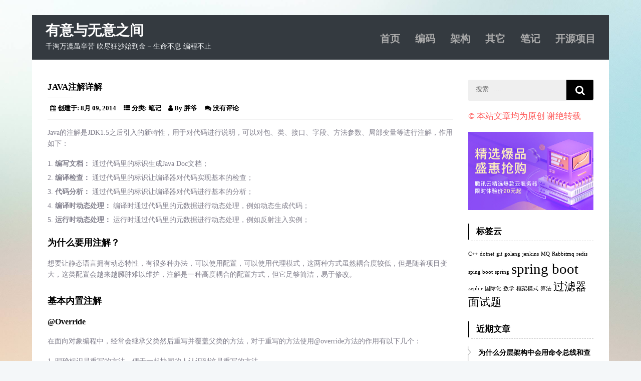

--- FILE ---
content_type: text/html; charset=UTF-8
request_url: https://zhangxihai.cn/archives/216
body_size: 9882
content:
<!DOCTYPE html><html lang="zh-CN" class="no-js"><head><meta charset="UTF-8"><meta name="viewport" content="width=device-width, initial-scale=1"><meta name="keywords" content="" /><meta name="description" content="Java的注解是JDK1.5之后引入的新特性，用于对代码进行说明，可以对包、类、接口、字段、方法参数、局部变量等进行注解，作用如下：编写文档： 通过代码里的标识生成Java Doc文档；编译检查： 通过代码里的标识让…" /><link media="all" href='//zhangxihai.cn/wp-content/cache/wpfc-minified/d51pzfpk/409u0.css' rel="stylesheet" /><title>JAVA注解详解 &#8211; 有意与无意之间</title><meta name='robots' content='max-image-preview:large' /><link rel="alternate" type="application/rss+xml" title="有意与无意之间 &raquo; Feed" href="https://zhangxihai.cn/feed" /><link rel="alternate" type="application/rss+xml" title="有意与无意之间 &raquo; 评论Feed" href="https://zhangxihai.cn/comments/feed" /><link rel="alternate" type="application/rss+xml" title="有意与无意之间 &raquo; JAVA注解详解评论Feed" href="https://zhangxihai.cn/archives/216/feed" /> <script type='text/javascript' src='https://zhangxihai.cn/wp-includes/js/jquery/jquery.min.js?ver=3.6.0' id='jquery-core-js'></script> <link rel="https://api.w.org/" href="https://zhangxihai.cn/wp-json/" /><link rel="alternate" type="application/json" href="https://zhangxihai.cn/wp-json/wp/v2/posts/216" /><link rel="EditURI" type="application/rsd+xml" title="RSD" href="https://zhangxihai.cn/xmlrpc.php?rsd" /><link rel="wlwmanifest" type="application/wlwmanifest+xml" href="https://zhangxihai.cn/wp-includes/wlwmanifest.xml" /><meta name="generator" content="WordPress 6.0.11" /><link rel="canonical" href="https://zhangxihai.cn/archives/216" /><link rel='shortlink' href='https://zhangxihai.cn/?p=216' /><link rel="alternate" type="application/json+oembed" href="https://zhangxihai.cn/wp-json/oembed/1.0/embed?url=https%3A%2F%2Fzhangxihai.cn%2Farchives%2F216" /><link rel="alternate" type="text/xml+oembed" href="https://zhangxihai.cn/wp-json/oembed/1.0/embed?url=https%3A%2F%2Fzhangxihai.cn%2Farchives%2F216&#038;format=xml" /><style type="text/css" id="custom-background-css">body.custom-background { background-color: #f4f7f9; background-image: url("https://zhangxihai.cn/wp-content/uploads/2022/08/bg1-1.jpg"); background-position: left top; background-size: cover; background-repeat: no-repeat; background-attachment: fixed; }</style><link rel="shortcut icon" type="image/x-icon" href="/favicon.ico" /><link rel="pingback" href="https://zhangxihai.cn/xmlrpc.php"></head><body class="post-template-default single single-post postid-216 single-format-standard custom-background custom-background-image"><header class="site-header"><div class="container navbar-header-band"><div class="navbar-header"> <button type="button" data-toggle="collapse" data-target="#dc-navbar" class="collapsed navbar-toggle" aria-expanded="false" > <span class="sr-only">Toggle navigation</span> <span class="fa fa-align-justify"></span> </button><h1><a href="https://zhangxihai.cn">有意与无意之间</a></h1><p>千淘万漉虽辛苦 吹尽狂沙始到金 &#8211; 生命不息 编程不止</p></div><nav id="dc-navbar" class="collapse navbar-collapse"><ul id="menu-nav-right" class="nav navbar-nav navbar-right dc-top-nav"><li id="menu-item-29" class="menu-item menu-item-type-custom menu-item-object-custom menu-item-29"><a href="/">首页</a></li><li id="menu-item-27" class="menu-item menu-item-type-taxonomy menu-item-object-category menu-item-27"><a href="https://zhangxihai.cn/archives/category/conding">编码</a></li><li id="menu-item-26" class="menu-item menu-item-type-taxonomy menu-item-object-category menu-item-26"><a href="https://zhangxihai.cn/archives/category/design">架构</a></li><li id="menu-item-25" class="menu-item menu-item-type-taxonomy menu-item-object-category menu-item-25"><a href="https://zhangxihai.cn/archives/category/other">其它</a></li><li id="menu-item-56" class="menu-item menu-item-type-taxonomy menu-item-object-category current-post-ancestor current-menu-parent current-post-parent menu-item-56"><a href="https://zhangxihai.cn/archives/category/note">笔记</a></li><li id="menu-item-28" class="menu-item menu-item-type-post_type menu-item-object-page menu-item-28"><a href="https://zhangxihai.cn/sample-page">开源项目</a></li></ul></nav></div></header><div class="main-contain"><section class="home-posts"><div class="container"><div class="row"><div class="page-content-location col-sm-8 col-md-9"><article id="post-216" class="post-216 post type-post status-publish format-standard hentry category-note custom-background-image entry"><header class="entry-header"><h2 class="entry-title">JAVA注解详解</h2></header><p class="entry-meta"> <span><i class="fa fa-calendar"></i> 创建于: <span class="posted-on"> <a href="https://zhangxihai.cn/archives/date/2014/08/09"> 8月 09, 2014 </a> </span> </span> <span class="entry-categories"> <i class="fa fa-th-list"></i> 分类: <a rel="category tag" href="https://zhangxihai.cn/archives/category/note"> 笔记 </a> </span> <span> <i class="fa fa-user"></i> By <span class="entry-author" > <a class="entry-author-link" rel="author" href="https://zhangxihai.cn/archives/author/erossignum"> <span class="entry-author-name">胖爷</span> </a> </span> </span> <span> <i class="fa fa-comments"></i> <span class="entry-comments-link"> <a href="https://zhangxihai.cn/archives/216#respond">没有评论</a> </span> </span></p><div class="entry-content single-post-content"><p>Java的注解是JDK1.5之后引入的新特性，用于对代码进行说明，可以对包、类、接口、字段、方法参数、局部变量等进行注解，作用如下：</p><ol><li><strong>编写文档：</strong> 通过代码里的标识生成Java Doc文档；</li><li><strong>编译检查：</strong> 通过代码里的标识让编译器对代码实现基本的检查；</li><li><strong>代码分析：</strong> 通过代码里的标识让编译器对代码进行基本的分析；</li><li><strong>编译时动态处理：</strong> 编译时通过代码里的元数据进行动态处理，例如动态生成代码；</li><li><strong>运行时动态处理：</strong> 运行时通过代码里的元数据进行动态处理，例如反射注入实例；</li></ol><h3>为什么要用注解？</h3><p>想要让静态语言拥有动态特性，有很多种办法，可以使用配置，可以使用代理模式，这两种方式虽然耦合度较低，但是随着项目变大，这类配置会越来越臃肿难以维护，注解是一种高度耦合的配置方式，但它足够简洁，易于修改。</p><h3>基本内置注解</h3><h4>@Override</h4><p>在面向对象编程中，经常会继承父类然后重写并覆盖父类的方法，对于重写的方法使用@override方法的作用有以下几个：</p><ol><li>明确标识是重写的方法，便于一起协同的人认识到这是重写的方法</li><li>错误时编译警告，使用@Override，编译器回检查父类与子类方法名，是否相同 出入参是否相同，方法级异常抛出是否相同。</li></ol><h4>@Deprecated</h4><p>这个注解是用来标识方法已经过时，在编译时会发出warning的警告，像IDEA这类编译器也会发出警告。</p><p>方法过时通常是原作者只是想保留现状，之前的引用保持不变，但并不希望后来者继续使用过时的方法，引入更多的混乱。</p><h4>@SuppressWarnings</h4><p>这个注解用于抑制Java的高亮报警，有时候我们通常不想见到这些报警，因为并不是错误，如果注解不带关键字参数，就会自动匹配，但也可以增加关键字参数仅忽略也定告警</p><table><thead><tr><th>关键字</th><th>抑制类型</th></tr></thead><tbody><tr><td>all</td><td>抑制所有警告</td></tr><tr><td>boxing</td><td>抑制拆箱装箱时的警告</td></tr><tr><td>cast</td><td>抑制映射相关的警告</td></tr><tr><td>dep-ann</td><td>抑制启用注释时的警告</td></tr><tr><td>deprecaption</td><td>抑制过期方法警告</td></tr><tr><td>fallthrough</td><td>抑制在switch中缺失breaks的警告</td></tr><tr><td>finally</td><td>抑制finally模块没有返回的警告</td></tr><tr><td>hiding</td><td>抑制相对于影藏变量的局部变量的警告</td></tr><tr><td>incomplete-switch</td><td>忽略不完整的switch的警告</td></tr><tr><td>nls</td><td>忽略非nls字符的警告</td></tr><tr><td>null</td><td>忽略对null的操作警告</td></tr><tr><td>rawtypes</td><td>使用generics忽略没有指定相应的类型的警告</td></tr><tr><td>ristiction</td><td>抑制禁止使用劝阻或禁止引用的警告</td></tr><tr><td>serial</td><td>忽略在serializable类中没有声明serialVersionID变量的警告</td></tr><tr><td>static-access</td><td>抑制不正确地静态访问方式的警告</td></tr><tr><td>synthetic-access</td><td>抑制子类没有按最优方法访问内部类的警告</td></tr><tr><td>unchecked</td><td>抑制没有进行类型检查操作的警告</td></tr><tr><td>unqualified-field-access</td><td>抑制没有权限访问的域的警告</td></tr><tr><td>unused</td><td>抑制没被使用过的代码的警告</td></tr></tbody></table><p>@SuppressWarnings({ &quot;deprecation&quot;， ”unused“ })</p><h4>@SafeVarargs</h4><p>在声明具有模糊类型(例如泛型)的可变参数的构造函数或方法时，Java编译器会报unchecked警告。鉴于这种情况，如果开发者断定声明的构造函数和方法的主体不会对其varags参数执行潜在的不安全的操作，可使用@SafeVarargs进行标记，java编译器就不会发出unchecked的警告。</p><p>这个注解只能用于标记构造函数和成员方法，对static或final方法都不生效, 在运行时启动。</p><h4>@FunctionalInterface</h4><p>标记接口必须是函数式接口，即接口只能包含一个方法。</p><h3>元注解</h3><p>元注解负责对其他注解进行说明注释，自定义注解可以使用元注解，元注解可以在java.lang.annotation包中找到。</p><h4>@Documented</h4><p>javaDoc可以@Documented注解修饰的注解类或方法形成文档</p><h4>@Target</h4><p>用于指定一个注解的修饰范围，即@Target修饰的注解可以被用于什么地方，它包含一个value变量用来设置适用目标。value 是 java.lang.annotation.ElementType 枚举类型的数组。</p><table><thead><tr><th>名称</th><th>目标</th></tr></thead><tbody><tr><td>CONSTRUCTOR</td><td>用于构造方法</td></tr><tr><td>FIELD</td><td>用于成员变量(包含枚举常量)</td></tr><tr><td>LOCAL_VARIABLE</td><td>用于局部变量</td></tr><tr><td>METHOD</td><td>用于方法</td></tr><tr><td>PACKAGE</td><td>用于包</td></tr><tr><td>PARAMETER</td><td>用于类型参数</td></tr><tr><td>TYPE</td><td>用于类、接口（包括注解类型）或 enum 声明</td></tr></tbody></table><pre><code>@Target({ElementType.TYpe})</code></pre><h4>@Retention</h4><p>用于描述注解的生命周期，以 java.lang.annotation.RetentionPolicy 枚举类型作为其成员变量</p><table><thead><tr><th>名称</th><th>生命周期</th></tr></thead><tbody><tr><td>SOURCE</td><td>在源文件中有效(即源文件保留)</td></tr><tr><td>CLASS</td><td>在CLASS文件中有效(即CLASS保留)</td></tr><tr><td>RUNTIME</td><td>在运行时保留(即运行时有效)</td></tr></tbody></table><p>生命周期大小排序为 SOURCE &lt; CLASS &lt; RUNTIME，前者能使用的地方后者一定也能使用。如果需要在运行时去动态获取注解信息，那只能用 RUNTIME 注解；如果要在编译时进行一些预处理操作，比如生成一些辅助代码（如 ButterKnife），就用 CLASS 注解；如果只是做一些检查性的操作，比如 @Override 和 @SuppressWarnings，则可选用 SOURCE 注解。</p><h4>@Inherited</h4><p>@Inherited 是一个标记注解，用来指定该注解可以被继承。使用 @Inherited 注解的 Class 类，表示这个注解可以被用于该 Class 类的子类。就是说如果某个类使用了被 @Inherited 修饰的注解，则其子类将自动具有该注解。</p><pre><code>@Target({ ElementType.TYPE })
@Inherited
@Retention(RetentionPolicy.RUNTIME)
public @interface MyInherited {
}

@MyInherited
public class TestA {
    public static void main(String[] args) {
        System.out.println(TestA.class.getAnnotation(MyInherited.class));
        System.out.println(TestB.class.getAnnotation(MyInherited.class));
        System.out.println(TestC.class.getAnnotation(MyInherited.class));
    }
}
class TestB extends TestA {
}
class TestC extends TestB {
}</code></pre><h4>@Repeatable</h4><p>允许在相同的程序元素中重复相同的注解</p><pre><code>public @interface Roles {
    Role[] value();
}
@Repeatable(Roles.class)
public @interface Role {
    String roleName();
}
public class RoleTest {
    @Role(roleName = &quot;role1&quot;)
    @Role(roleName = &quot;role2&quot;)
    public String doString(){
        ...
    }
}</code></pre><h4>@Native</h4><p>使用 @Native 注解修饰成员变量，则表示这个变量可以被本地代码引用，常常被代码生成工具使用。对于 @Native 注解不常使用，了解即可。</p><h3>自定义注解</h3><p>方法如下</p><pre><code>public @interface Test {
}</code></pre><p>定义注解和定义类相似，注解前面的访问修饰符和类一样有两种，分别是公有访问权限（public）和默认访问权限（默认不写）。一个源程序文件中可以声明多个注解，但只能有一个是公有访问权限的注解。且源程序文件命名和公有访问权限的注解名一致。</p><p>不包含任何成员变量的注解称为标记注解，例如上面声明的 Test 注解以及基本注解中的 @Override 注解都属于标记注解。根据需要，注解中可以定义成员变量，成员变量以无形参的方法形式来声明，其方法名和返回值定义了该成员变量的名字和类型。代码如下所示：</p><pre><code>public @interface MyTag {
    // 定义带两个成员变量的注解
    // 注解中的成员变量以方法的形式来定义
    String name();
    int age();
}</code></pre><p>以上代码中声明了一个 MyTag 注解，定义了两个成员变量，分别是 name 和 age。成员变量也可以有访问权限修饰符，但是只能有公有权限和默认权限。</p><p>如果在注解里定义了成员变量，那么使用该注解时就应该为它的成员变量指定值，如下代码所示。</p><pre><code>public class Test {
    // 使用带成员变量的注解时，需要为成员变量赋值
    @MyTag(name=&quot;xx&quot;, age=6)
    public void info() {
        ...
    }
    ...
}</code></pre><p>注解中的成员变量也可以有默认值，可使用 default 关键字。如下代码定义了 @MyTag 注解，该注解里包含了 name 和 age 两个成员变量。</p><pre><code>public @interface MyTag {
    // 定义了两个成员变量的注解
    // 使用default为两个成员变量指定初始值
    String name() default &quot;study&quot;;
    int age() default 7;
}</code></pre><p>如果为注解的成员变量指定了默认值，那么使用该注解时就可以不为这些成员变量赋值，而是直接使用默认值。</p><pre><code>public class Test {
    // 使用带成员变量的注解
    // MyTag注释的成员变量有默认值，所以可以不为它的成员变量赋值
    @MyTag
    public void info() {
        ...
    }
    ...
}</code></pre><p>当然也可以在使用 MyTag 注解时为成员变量指定值，如果为 MyTag 的成员变量指定了值，则默认值不会起作用。</p><p>根据注解是否包含成员变量，可以分为如下两类。<br /> 标记注解：没有定义成员变量的注解类型被称为标记注解。这种注解仅利用自身的存在与否来提供信息，如前面介绍的 @Override、@Test 等都是标记注解。<br /> 元数据注解：包含成员变量的注解，因为它们可以接受更多的元数据，所以也被称为元数据注解。</p><h3>通过反射获取注解信息</h3><p>获取类、方法、字段的class对象</p><pre><code>Class&lt;?&gt; clazz = MyClass.class;                  // 获取类的Class对象
Method method = clazz.getMethod(&quot;myMethod&quot;);      // 获取方法对象
Field field = clazz.getDeclaredField(&quot;myField&quot;);  // 获取字段对象</code></pre><p>获取注解类型</p><pre><code>MyAnnotation annotation = clazz.getAnnotation(MyAnnotation.class);   // 获取类上的注解实例
MyAnnotation annotation1 = method.getAnnotation(MyAnnotation.class);  // 获取方法上的注解实例
MyAnnotation annotation2 = field.getAnnotation(MyAnnotation.class);   // 获取字段上的注解实例</code></pre><p>获取注解属性值</p><pre><code>String value = annotation.value();    // 获取注解属性值</code></pre><p>示例:</p><pre><code>Retention(RetentionPolicy.RUNTIME)
@Target({ElementType.TYPE, ElementType.METHOD, ElementType.FIELD})
@interface MyAnnotation {
    String value();
}
@MyAnnotation(&quot;myClass&quot;)
public class MyClass {
    @MyAnnotation(&quot;myMethod&quot;)
    public void myMethod() {
    }
    @MyAnnotation(&quot;myField&quot;)
    private String myField;
    public static void main(String[] args) throws Exception {
        Class&lt;?&gt; clazz = MyClass.class;
        // 获取类上的注解
        MyAnnotation annotation = clazz.getAnnotation(MyAnnotation.class);
        String classValue = annotation.value();
        System.out.println(&quot;Class value: &quot; + classValue);
        // 获取方法上的注解
        Method method = clazz.getMethod(&quot;myMethod&quot;);
        MyAnnotation annotation1 = method.getAnnotation(MyAnnotation.class);
        String methodValue = annotation1.value();
        System.out.println(&quot;Method value: &quot; + methodValue);
        // 获取字段上的注解
        Field field = clazz.getDeclaredField(&quot;myField&quot;);
        MyAnnotation annotation2 = field.getAnnotation(MyAnnotation.class);
        String fieldValue = annotation2.value();
        System.out.println(&quot;Field value: &quot; + fieldValue);
    }
}</code></pre></div></article><div id="comments" class="comments-area entry-comments"></div><div id="respond" class="comment-respond"><h3 id="reply-title" class="comment-reply-title">发表回复 <small><a rel="nofollow" id="cancel-comment-reply-link" href="/archives/216#respond" style="display:none;">取消回复</a></small></h3><form action="https://zhangxihai.cn/wp-comments-post.php" method="post" id="commentform" class="comment-form"><p class="comment-notes"><span id="email-notes">您的电子邮箱地址不会被公开。</span> <span class="required-field-message" aria-hidden="true">必填项已用<span class="required" aria-hidden="true">*</span>标注</span></p><p class="comment-form-author"><label for="author">显示名称 <span class="required" aria-hidden="true">*</span></label> <input id="author" name="author" type="text" value="" size="30" maxlength="245" required="required" /></p><p class="comment-form-email"><label for="email">电子邮箱地址 <span class="required" aria-hidden="true">*</span></label> <input id="email" name="email" type="text" value="" size="30" maxlength="100" aria-describedby="email-notes" required="required" /></p><p class="comment-form-url"><label for="url">网站地址</label> <input id="url" name="url" type="text" value="" size="30" maxlength="200" /></p><p class="comment-form-cookies-consent"><input id="wp-comment-cookies-consent" name="wp-comment-cookies-consent" type="checkbox" value="yes" /> <label for="wp-comment-cookies-consent">在此浏览器中保存我的显示名称、邮箱地址和网站地址，以便下次评论时使用。</label></p><p class="comment-form-comment"><label for="comment">评论 <span class="required" aria-hidden="true">*</span></label><textarea id="comment" name="comment" cols="45" rows="8" maxlength="65525" required="required"></textarea></p><p class="form-submit"><input name="submit" type="submit" id="submit" class="submit" value="发表评论" /> <input type='hidden' name='comment_post_ID' value='216' id='comment_post_ID' /> <input type='hidden' name='comment_parent' id='comment_parent' value='0' /></p><p style="display: none;"><input type="hidden" id="ak_js" name="ak_js" value="79"/></p></form></div><nav class="navigation post-navigation" aria-label=" "><h2 class="screen-reader-text"></h2><div class="nav-links"><div class="nav-previous"><a href="https://zhangxihai.cn/archives/165" rel="prev"><span class="screen-reader-text">上一篇</span> </a></div><div class="nav-next"><a href="https://zhangxihai.cn/archives/218" rel="next"><span class="screen-reader-text">下一篇</span> </a></div></div></nav></div><div class="col-sm-4 col-md-3 sidebar-location "><aside id="secondary" class="sidebar widget-area" role="complementary"><section id="search-2" class="widget widget_search"><div class="widget-wrap"><form role="search" method="get" class="search-form" action="https://zhangxihai.cn/"> <input type="search" class="search-field" placeholder="搜索……" value="" name="s" style="padding-left:15px"/> <input type="submit" class="search-submit" value="" /><span class="fa fa-search"></span></form></div></section><section id="text-5" class="widget widget_text"><div class="textwidget"><p>© 本站文章均为原创 谢绝转载</p></div></section><section id="block-2" class="widget widget_block widget_media_image"><figure class="wp-block-image size-full"><a href="https://curl.qcloud.com/vMZJ2tjx"><img loading="lazy" width="480" height="300" src="https://zhangxihai.cn/wp-content/uploads/2022/08/480-300.jpg" alt="" class="wp-image-196" srcset="https://zhangxihai.cn/wp-content/uploads/2022/08/480-300.jpg 480w, https://zhangxihai.cn/wp-content/uploads/2022/08/480-300-150x94.jpg 150w" sizes="(max-width: 480px) 100vw, 480px" /></a></figure></section><section id="tag_cloud-2" class="widget widget_tag_cloud"><h3 class="widget-title">标签云</h3><div class="tagcloud"><a href="https://zhangxihai.cn/archives/tag/c" class="tag-cloud-link tag-link-7 tag-link-position-1" style="font-size: 8pt;" aria-label="C++ (1个项目)">C++</a> <a href="https://zhangxihai.cn/archives/tag/dotnet" class="tag-cloud-link tag-link-19 tag-link-position-2" style="font-size: 8pt;" aria-label="dotnet (1个项目)">dotnet</a> <a href="https://zhangxihai.cn/archives/tag/git" class="tag-cloud-link tag-link-20 tag-link-position-3" style="font-size: 8pt;" aria-label="git (1个项目)">git</a> <a href="https://zhangxihai.cn/archives/tag/golang" class="tag-cloud-link tag-link-14 tag-link-position-4" style="font-size: 8pt;" aria-label="golang (1个项目)">golang</a> <a href="https://zhangxihai.cn/archives/tag/jenkins" class="tag-cloud-link tag-link-12 tag-link-position-5" style="font-size: 8pt;" aria-label="jenkins (1个项目)">jenkins</a> <a href="https://zhangxihai.cn/archives/tag/mq" class="tag-cloud-link tag-link-17 tag-link-position-6" style="font-size: 8pt;" aria-label="MQ (1个项目)">MQ</a> <a href="https://zhangxihai.cn/archives/tag/rabbitmq" class="tag-cloud-link tag-link-18 tag-link-position-7" style="font-size: 8pt;" aria-label="Rabbitmq (1个项目)">Rabbitmq</a> <a href="https://zhangxihai.cn/archives/tag/redis" class="tag-cloud-link tag-link-16 tag-link-position-8" style="font-size: 8pt;" aria-label="redis (1个项目)">redis</a> <a href="https://zhangxihai.cn/archives/tag/sping-boot" class="tag-cloud-link tag-link-21 tag-link-position-9" style="font-size: 8pt;" aria-label="sping boot (1个项目)">sping boot</a> <a href="https://zhangxihai.cn/archives/tag/spring" class="tag-cloud-link tag-link-24 tag-link-position-10" style="font-size: 8pt;" aria-label="spring (1个项目)">spring</a> <a href="https://zhangxihai.cn/archives/tag/spring-boot" class="tag-cloud-link tag-link-23 tag-link-position-11" style="font-size: 22pt;" aria-label="spring boot (3个项目)">spring boot</a> <a href="https://zhangxihai.cn/archives/tag/zephir" class="tag-cloud-link tag-link-8 tag-link-position-12" style="font-size: 8pt;" aria-label="zephir (1个项目)">zephir</a> <a href="https://zhangxihai.cn/archives/tag/%e5%9b%bd%e9%99%85%e5%8c%96" class="tag-cloud-link tag-link-22 tag-link-position-13" style="font-size: 8pt;" aria-label="国际化 (1个项目)">国际化</a> <a href="https://zhangxihai.cn/archives/tag/%e6%95%b0%e5%ad%a6" class="tag-cloud-link tag-link-11 tag-link-position-14" style="font-size: 8pt;" aria-label="数学 (1个项目)">数学</a> <a href="https://zhangxihai.cn/archives/tag/%e6%a1%86%e6%9e%b6%e6%a8%a1%e5%bc%8f" class="tag-cloud-link tag-link-13 tag-link-position-15" style="font-size: 8pt;" aria-label="框架模式 (1个项目)">框架模式</a> <a href="https://zhangxihai.cn/archives/tag/%e7%ae%97%e6%b3%95" class="tag-cloud-link tag-link-6 tag-link-position-16" style="font-size: 8pt;" aria-label="算法 (1个项目)">算法</a> <a href="https://zhangxihai.cn/archives/tag/%e8%bf%87%e6%bb%a4%e5%99%a8" class="tag-cloud-link tag-link-25 tag-link-position-17" style="font-size: 16.4pt;" aria-label="过滤器 (2个项目)">过滤器</a> <a href="https://zhangxihai.cn/archives/tag/%e9%9d%a2%e8%af%95%e9%a2%98" class="tag-cloud-link tag-link-15 tag-link-position-18" style="font-size: 16.4pt;" aria-label="面试题 (2个项目)">面试题</a></div></section><section id="recent-posts-2" class="widget widget_recent_entries"><h3 class="widget-title">近期文章</h3><ul><li> <a href="https://zhangxihai.cn/archives/399">为什么分层架构中会用命令总线和查询总线模式？</a></li><li> <a href="https://zhangxihai.cn/archives/386">Dapr: 1 &#8211; 认识Dapr</a></li><li> <a href="https://zhangxihai.cn/archives/400">人工智能数学: 1-指数函数、幂函数与对数函数</a></li><li> <a href="https://zhangxihai.cn/archives/322">ASP.NET Core MVC视图、局部视图及布局</a></li><li> <a href="https://zhangxihai.cn/archives/305">ASP.NET Core MVC处理数据</a></li></ul></section><section id="recent-comments-2" class="widget widget_recent_comments"><h3 class="widget-title">近期评论</h3><ul id="recentcomments"></ul></section><section id="archives-2" class="widget widget_archive"><h3 class="widget-title">归档</h3><ul><li><a href='https://zhangxihai.cn/archives/date/2025/12'>2025年12月</a></li><li><a href='https://zhangxihai.cn/archives/date/2025/11'>2025年11月</a></li><li><a href='https://zhangxihai.cn/archives/date/2024/08'>2024年8月</a></li><li><a href='https://zhangxihai.cn/archives/date/2023/12'>2023年12月</a></li><li><a href='https://zhangxihai.cn/archives/date/2023/11'>2023年11月</a></li><li><a href='https://zhangxihai.cn/archives/date/2023/09'>2023年9月</a></li><li><a href='https://zhangxihai.cn/archives/date/2023/08'>2023年8月</a></li><li><a href='https://zhangxihai.cn/archives/date/2023/07'>2023年7月</a></li><li><a href='https://zhangxihai.cn/archives/date/2022/10'>2022年10月</a></li><li><a href='https://zhangxihai.cn/archives/date/2022/09'>2022年9月</a></li><li><a href='https://zhangxihai.cn/archives/date/2022/08'>2022年8月</a></li><li><a href='https://zhangxihai.cn/archives/date/2022/06'>2022年6月</a></li><li><a href='https://zhangxihai.cn/archives/date/2022/03'>2022年3月</a></li><li><a href='https://zhangxihai.cn/archives/date/2022/02'>2022年2月</a></li><li><a href='https://zhangxihai.cn/archives/date/2021/06'>2021年6月</a></li><li><a href='https://zhangxihai.cn/archives/date/2021/05'>2021年5月</a></li><li><a href='https://zhangxihai.cn/archives/date/2021/01'>2021年1月</a></li><li><a href='https://zhangxihai.cn/archives/date/2020/10'>2020年10月</a></li><li><a href='https://zhangxihai.cn/archives/date/2020/03'>2020年3月</a></li><li><a href='https://zhangxihai.cn/archives/date/2019/02'>2019年2月</a></li><li><a href='https://zhangxihai.cn/archives/date/2019/01'>2019年1月</a></li><li><a href='https://zhangxihai.cn/archives/date/2018/08'>2018年8月</a></li><li><a href='https://zhangxihai.cn/archives/date/2018/06'>2018年6月</a></li><li><a href='https://zhangxihai.cn/archives/date/2018/05'>2018年5月</a></li><li><a href='https://zhangxihai.cn/archives/date/2018/04'>2018年4月</a></li><li><a href='https://zhangxihai.cn/archives/date/2018/01'>2018年1月</a></li><li><a href='https://zhangxihai.cn/archives/date/2017/07'>2017年7月</a></li><li><a href='https://zhangxihai.cn/archives/date/2017/05'>2017年5月</a></li><li><a href='https://zhangxihai.cn/archives/date/2017/02'>2017年2月</a></li><li><a href='https://zhangxihai.cn/archives/date/2016/11'>2016年11月</a></li><li><a href='https://zhangxihai.cn/archives/date/2015/12'>2015年12月</a></li><li><a href='https://zhangxihai.cn/archives/date/2015/09'>2015年9月</a></li><li><a href='https://zhangxihai.cn/archives/date/2015/04'>2015年4月</a></li><li><a href='https://zhangxihai.cn/archives/date/2014/08'>2014年8月</a></li><li><a href='https://zhangxihai.cn/archives/date/2014/01'>2014年1月</a></li><li><a href='https://zhangxihai.cn/archives/date/2012/05'>2012年5月</a></li></ul></section></aside></div><div class="clearfix"></div></div></div></section></div><div style="height:40px"></div><footer class="site-footer" itemtype="http://schema.org/WPFooter" itemscope=""><div class="container"><div class="menu foot-nav-default"><ul><li ><a href="https://zhangxihai.cn/">首页</a></li><li class="page_item page-item-2"><a href="https://zhangxihai.cn/sample-page">开源项目</a></li></ul></div><p></p> <a href="#" id="back-to-top" title="Back to top"> </a></div> <script type="text/javascript" src="https://s9.cnzz.com/z_stat.php?id=4390034&web_id=4390034"></script> </footer> <script defer src="https://zhangxihai.cn/wp-content/cache/autoptimize/js/autoptimize_bebc2146e54e1c9c5468cea12bee2c61.js"></script></body></html><!-- WP Fastest Cache file was created in 0.069094896316528 seconds, on 07-12-25 13:48:01 --><!-- via php -->